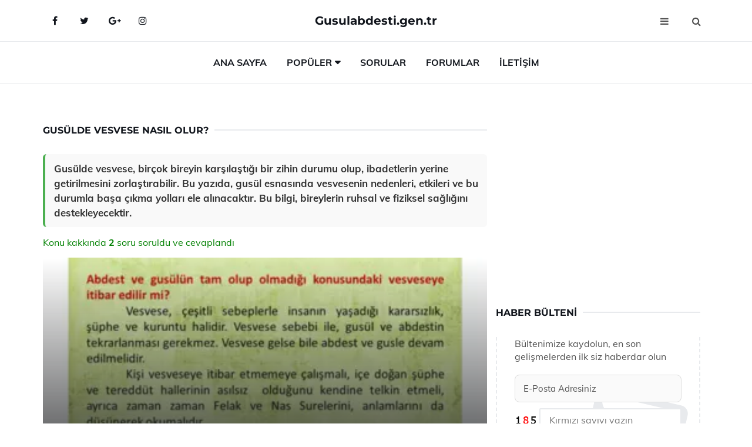

--- FILE ---
content_type: text/html
request_url: https://gusulabdesti.gen.tr/gusulde-vesvese.html
body_size: 10988
content:
<!DOCTYPE html> <html lang="tr" dir="ltr"> <head> <meta charset="utf-8"> <meta name="viewport" content="width=device-width, initial-scale=1"> <title>Gusülde Vesvese Nasıl Olur?</title> <meta name="description" content="Gusülde vesvese, birçok bireyin karşılaştığı bir zihin durumu olup, ibadetlerin yerine getirilmesini zorlaştırabilir. Bu yazıda, gusül esnasında vesvesenin"> <meta name="keywords" content="gusülde vesvese, ibadet, şeytan, vesvese ile mücadele, abdesti tam alma, iç huzuru sağlama, din bilgisi, ruhsal destek, vesvese kaynakları, dua, takva"> <meta name="author" content="gusulabdesti.gen.tr"> <meta name="robots" content="index, follow"> <link rel="canonical" href="https://www.gusulabdesti.gen.tr/gusulde-vesvese.html"> <!-- Favicon --> <link rel="icon" href="/images/favicon.ico" type="image/x-icon"> <link rel="apple-touch-icon" sizes="180x180" href="/images/apple-touch-icon.png"> <meta name="theme-color" content="#ffffff"> <!-- Open Graph --> <meta property="og:type" content="article"> <meta property="og:title" content="Gusülde Vesvese Nasıl Olur?"> <meta property="og:description" content="Gusülde vesvese, birçok bireyin karşılaştığı bir zihin durumu olup, ibadetlerin yerine getirilmesini zorlaştırabilir. Bu yazıda, gusül esnasında vesvesenin"> <meta property="og:url" content="https://www.gusulabdesti.gen.tr/gusulde-vesvese.html"> <meta property="og:image" content="https://www.gusulabdesti.gen.tr/images/gusulde-vesvese.gif"> <!-- Structured Data --> <script type="application/ld+json"> { "@context": "https://schema.org", "@type": "Article", "headline": "Gusülde Vesvese Nasıl Olur?", "description": "Gusülde vesvese, birçok bireyin karşılaştığı bir zihin durumu olup, ibadetlerin yerine getirilmesini zorlaştırabilir. Bu yazıda, gusül esnasında vesvesenin", "image": "https://www.gusulabdesti.gen.tr/images/gusulde-vesvese.gif", "author": {"@type": "Organization","name": "gusulabdesti.gen.tr"}, "publisher": {"@type": "Organization","name": "gusulabdesti.gen.tr"}, "datePublished": "2025-12-27" } </script> <!-- LCP IMAGE PRELOAD --> <link rel="preload" as="image" fetchpriority="high" href="/images/gusulde-vesvese.gif"> <!-- JS PRELOAD --> <link rel="preload" href="/js/main.js?v=08TPP" as="script"> <!-- Bootstrap 5 Custom (SENİN İÇİN ÖZEL) --> <link rel="preload" href="/css/bootstrap.min.css?v=08TPP" as="style"> <link rel="stylesheet" href="/css/bootstrap.min.css?v=08TPP"> <noscript><link rel="stylesheet" href="/css/bootstrap.min.css?v=08TPP"></noscript> <!-- FontAwesome --> <link rel="preload" href="/css/font-awesome.min.css" as="style"> <link rel="stylesheet" href="/css/font-awesome.min.css" media="print" onload="this.media='all'"> <noscript><link rel="stylesheet" href="/css/font-awesome.min.css"></noscript> <!-- Custom Font Files --> <link rel="preload" href="/fonts/fonts.css?v=08TPP" as="style"> <link rel="stylesheet" href="/fonts/fonts.css?v=08TPP" media="print" onload="this.media='all'"> <noscript><link rel="stylesheet" href="/fonts/fonts.css?v=08TPP"></noscript> <!-- CRITICAL STYLE.CSS (Menu + Responsive) --> <link rel="preload" href="/css/style.css?v=08TPP" as="style"> <link rel="stylesheet" href="/css/style.css?v=08TPP"> <noscript><link rel="stylesheet" href="/css/style.css?v=08TPP"></noscript> <!-- FONT PRELOAD --> <link rel="preload" href="/fonts/JTUSjIg1_i6t8kCHKm459Wlhyw.woff2" as="font" type="font/woff2" crossorigin> <link rel="preload" href="/fonts/7Auwp_0qiz-afTLGLQ.woff2" as="font" type="font/woff2" crossorigin> <link rel="preload" href="/fonts/fontawesome-webfont.woff2?v=4.7.0" as="font" type="font/woff2" crossorigin> <!-- INLINE CRITICAL FIXES --> <style> /* FontAwesome inline fix */ @font-face { font-family: 'FontAwesome'; src: url('/fonts/fontawesome-webfont.woff2?v=4.7.0') format('woff2'), url('/fonts/fontawesome-webfont.woff?v=4.7.0') format('woff'); font-display: swap; } /* Header/Dropdown CLS fixes */ header { min-height: 60px; } .section { min-height: 250px; } .nav-aside-menu li a { display:block; min-height:22px; line-height:22px; padding:3px 5px; } .nav-menu .dropdown { position:absolute!important; opacity:0!important; visibility:hidden!important; top:100%; left:0; } .nav-menu li.has-dropdown:hover .dropdown { opacity:1!important; visibility:visible!important; } .aside-widget { min-height:60px; } .fa { width:1em; display:inline-block; } </style> </head> <body> <!-- HEADER --> <header id="header" class="headbosluk"> <!-- NAV --> <div id="nav" style="position:fixed;top: 0; width: 100%; z-index:500; background-color:#FFFFFF;"> <!-- Top Nav --> <div id="nav-top"> <div class="container"> <!-- social --> <ul class="nav-social"> <li><a href="#" aria-label="Facebook-main"><i class="fa fa-facebook"></i></a></li> <li><a href="#" aria-label="Twitter-main"><i class="fa fa-twitter"></i></a></li> <li><a href="#" aria-label="google-main"><i class="fa fa-google-plus"></i></a></li> <li><a href="#" aria-label="Instagram-main"><i class="fa fa-instagram"></i></a></li> </ul> <!-- /social --> <!-- logo --> <div class="nav-logo"> <span class="menubaslik"><a href="/index.html" class="logo title">Gusulabdesti.gen.tr</a></span> </div> <!-- /logo --> <!-- search & aside toggle --> <div class="nav-btns"> <button class="aside-btn" aria-label="menu"><i class="fa fa-bars"></i></button> <button class="search-btn" aria-label="search"><i class="fa fa-search"></i></button> <div id="nav-search"> <form method="get" action="/arama/"> <input class="input" name="q" placeholder="Aranacak Kelime..."> </form> <button class="nav-close search-close" aria-label="close"> <span></span> </button> </div> </div> <!-- /search & aside toggle --> </div> </div> <!-- /Top Nav --> <!-- Main Nav --> <div id="nav-bottom"> <div class="container"> <!-- nav --> <ul class="nav-menu"> <li><a href="/index.html">Ana Sayfa</a></li> <li class="has-dropdown megamenu"> <a href="#">Popüler</a> <div class="dropdown"> <div class="dropdown-body"> <div class="row"> <div class="col-md-3"> <ul class="dropdown-list"> <li><a href="/gusul-abdesti-alirken-idrar-kacirmak.html">Gusül Abdesti Alırken İdrar Kaçırmak</a></li> <li><a href="/gusul-abdesti-duasi.html">Gusül Abdesti Duası Okunuşu ve Anlamı</a></li> <li><a href="/gusul-abdesti-banyodan-once-mi-sonra-mi-alinir.html">Gusül Abdesti Banyodan Önce Mi Sonra Mı Alınır?</a></li> <li><a href="/cunup.html">Cünüp Nedir? ve Cünüpken Neler Yapılamaz?</a></li> <li><a href="/gusul-abdesti-alinirken-okunacak-dua.html">Gusül Abdesti Alınırken Okunacak Dua</a></li> </ul> </div> <div class="col-md-3"> <ul class="dropdown-list"> <li><a href="/gusul-abdesti-nasil-alinir.html">Gusül Abdesti (Boy Abdesti) Nasıl Alınır?</a></li> <li><a href="/adet-bittikten-sonra-gusul-abdesti.html">Adet Bittikten Sonra Gusül Abdesti Nasıl Alınır?</a></li> <li><a href="/gusul-abdesti-ile-namaz-kilinir-mi.html">Gusül Abdesti ile Namaz Kılınır mı?</a></li> <li><a href="/gusul-abdesti-nasil-alinir.html">Gusül Abdesti (Boy Abdesti) Nasıl Alınır?</a></li> <li><a href="/erkeklerde-gusul-abdesti-nasil-alinir.html">Erkeklerde Gusül Abdesti Nasıl Alınır?</a></li> </ul> </div> <div class="col-md-3"> <ul class="dropdown-list"> <li><a href="/gusul-abdesti-duasi.html">Gusül Abdesti Duası Okunuşu ve Anlamı</a></li> <li><a href="/gusul-abdesti-nedir.html">Gusül Abdesti Nedir? Gusül Abdesti Özellikleri</a></li> <li><a href="/adet-bittikten-sonra-gusul-abdesti.html">Adet Bittikten Sonra Gusül Abdesti Nasıl Alınır?</a></li> <li><a href="/gusul-abdesti-nedir.html">Gusül Abdesti Nedir? Gusül Abdesti Özellikleri</a></li> <li><a href="/yaraliyken-gusul-abdesti-nasil-alinir.html">Yaralıyken Gusül Abdesti Nasıl Alınır?</a></li> </ul> </div> <div class="col-md-3"> <ul class="dropdown-list"> <li><a href="/gusul-abdesti-alirken-idrar-kacirmak.html">Gusül Abdesti Alırken İdrar Kaçırmak</a></li> <li><a href="/bayanlarda-gusul-abdesti-nasil-alinir.html">Bayanlarda Gusül Abdesti Nasıl Alınır?</a></li> <li><a href="/gusul-abdesti-alinirken-okunacak-dua.html">Gusül Abdesti Alınırken Okunacak Dua</a></li> <li><a href="/gusul-abdesti-alirken-idrar-kacirmak.html">Gusül Abdesti Alırken İdrar Kaçırmak</a></li> <li><a href="/dis-dolgusu-gusle-manimidir.html">Diş Dolgusu Gusle Mani midir?</a></li> </ul> </div> </div> </div> </div> </li> <li><a href="/soru">Sorular</a></li> <li><a href="/forum">Forumlar</a></li> <li><a href="/iletisim">İletişim</a></li> </ul> <!-- /nav --> </div> </div> <!-- /Main Nav --> <!-- Aside Nav --> <div id="nav-aside"> <ul class="nav-aside-menu"> <li><a href="/index.html">Ana Sayfa</a></li> <li><a href="/forum">Foruma Soru Sor</a></li> <li><a href="/soru">Sıkça Sorulan Sorular</a></li> <li><a href="/cok-okunan">Çok Okunanlar</a> <li><a href="/editorun-sectigi">Editörün Seçtiği</a></li> <li><a href="/populer">Popüler İçerikler</a></li> <li><a href="/ilginizi-cekebilir">İlginizi Çekebilir</a></li> <li><a href="/iletisim">İletişim</a></li> </ul> <button class="nav-close nav-aside-close" aria-label="close"><span></span></button> </div> <!-- /Aside Nav --> </div> <!-- /NAV --> </header> <!-- /HEADER --> <!-- SECTION --> <div class="section"> <!-- container --> <div class="container"> <!-- row --> <div class="row" style="margin-left:3px; margin-right:3px;"> <div class="col-md-8"> <!-- row --> <div class="row"> <main id="main-content"> <!---- Json NewsArticle ----> <script type="application/ld+json"> { "@context": "https://schema.org", "@type": "NewsArticle", "articleSection": "Genel", "mainEntityOfPage": {"@type": "WebPage", "@id": "https://gusulabdesti.gen.tr/gusulde-vesvese.html"}, "headline": "Gusülde Vesvese Nasıl Olur?", "image": { "@type": "ImageObject", "url": "https://gusulabdesti.gen.tr/images/gusulde-vesvese.gif", "width": 545, "height": 363 }, "datePublished": "2025-12-27T19:55:39+03:00", "dateModified": "2025-12-27T19:55:39+03:00", "wordCount": 505, "inLanguage": "tr-TR", "keywords": "gusülde vesvese, ibadet, şeytan, vesvese ile mücadele, abdesti tam alma, iç huzuru sağlama, din bilgisi, ruhsal destek, vesvese kaynakları, dua, takva", "description": "Gusülde vesvese, birçok bireyin karşılaştığı bir zihin durumu olup, ibadetlerin yerine getirilmesini zorlaştırabilir. Bu yazıda, gusül esnasında vesvesenin", "articleBody": "Gusülde vesvese, birçok bireyin karşılaştığı bir zihin durumu olup, ibadetlerin yerine getirilmesini zorlaştırabilir. Bu yazıda, gusül esnasında vesvesenin nedenleri, etkileri ve bu durumla başa çıkma yolları ele alınacaktır. Bu bilgi, bireylerin ruhsal ve fiziksel sağlığını destekleyecektir. Gusülde Vesvese Nasıl Olur?Gusül, İslam dininde abdestin tamamı olarak kabul edilen bir temizlik şeklidir. Bu ibadet, kişinin ruhsal ve fiziksel saflığını sağlamak amacıyla yapılır. Ancak bazı bireyler, gusül esnasında vesvese ile karşılaşabilirler. Vesvese, kişinin zihninde gereksiz ve tekrarlayıcı düşüncelerin oluşmasıdır. Bu makalede, gusülde vesvesenin nedenleri, etkileri ve başa çıkma yöntemleri üzerinde durulacaktır.Gusül Nedir?Gusül, İslam dininde cünüplük, hayız ya da nifas hali gibi durumların sona ermesinden sonra yapılan, tüm vücudu yıkamayı içeren bir ibadettir. Gusül, yalnızca fiziksel bir temizlik değil, aynı zamanda ruhsal bir arınma anlamına da gelir. Gusül almak, Müslümanlar için namaz gibi ibadetlerin yerine getirilmesi için gereklidir.Vesvese Nedir?Vesvese, bireylerin zihninde sürekli olarak belirli düşüncelerin tekrarlanmasına neden olan bir durumdur. Bu düşünceler genellikle gerçek olmayan, abartılı ya da gereksiz kaygılarla ilgilidir. Vesvese, dini konular, temizlik veya günah işleme gibi konularda yoğunlaşabilir. Gusül sırasında vesvese, kişinin ibadeti yerine getirmesini güçleştirebilir.Gusülde Vesvese Nedenleri Gusül esnasında vesvese yaşanmasının bazı nedenleri şunlardır:Dini Bilgi Eksikliği: Kişinin gusül hakkında yeterli bilgiye sahip olmaması, endişe ve kaygıya neden olabilir.Kişisel Deneyimler: Geçmişte yaşanan olumsuz deneyimler, kişinin gusül alırken kaygılanmasına yol açabilir.Psikolojik Faktörler: Anksiyete, depresyon gibi psikolojik durumlar vesveseyi artırabilir.Toplumsal Baskı: Dini kurallara uyum sağlama baskısı, bireylerde vesvese yaratabilir.Gusülde Vesvesenin Etkileri Gusül sırasında vesvese yaşamanın etkileri şu şekilde sıralanabilir:İbadetin Zorlaşması: Vesvese, kişinin ibadetini yerine getirmesini zorlaştırabilir.Ruhsal Rahatsızlıklar: Sürekli düşüncelerin varlığı, bireyin ruh sağlığını olumsuz etkileyebilir.Güvensizlik Hissi: Kişinin kendi dini bilgisine olan güveni azalabilir.Sosyal İzolasyon: Vesvese, bireyin sosyal yaşamını olumsuz etkileyebilir ve insanlardan uzaklaşmasına neden olabilir.Vesvese ile Baş Etme Yöntemleri Gusülde vesvese ile başa çıkmak için aşağıdaki yöntemler uygulanabilir:Eğitim ve Bilgi Edinme: Gusül ve ibadetler hakkında doğru bilgi edinmek, kaygıları azaltabilir.Dua ve Zikir: Dua etmek, ruhsal huzur sağlamak ve vesveseyi azaltmak için etkili bir yöntemdir.Farkındalık Teknikleri: Meditasyon ve mindfulness gibi teknikler, düşünceleri kontrol etmeye yardımcı olabilir.Destek Almak: Aile, arkadaşlar veya bir uzman ile konuşmak, sorunların hafiflemesine yardımcı olabilir.Sonuç Gusülde vesvese, birçok bireyin karşılaştığı bir durumdur. Bu durum, kişinin ibadetini yerine getirmesini zorlaştırabilir ve ruhsal sağlığını olumsuz etkileyebilir. Ancak, doğru bilgi edinme, dua etme ve destek alma gibi yöntemler ile vesvese ile başa çıkmak mümkündür. Bireylerin, ibadetlerini huzur içinde yerine getirebilmeleri için ruhsal ve fiziksel sağlığına dikkat etmeleri önemlidir.", "author": { "@type": "Person", "name": "suraye", "url": "https://gusulabdesti.gen.tr/author/suraye" }, "publisher": { "@type": "Organization", "name": "Gusül Abdesti", "logo": { "@type": "ImageObject", "url": "https://gusulabdesti.gen.tr/images/logo.png", "width": 600, "height": 60 } } } </script> <!---- Json NewsArticle ----> <!-- row --> <div class="row"> <div class="col-md-12"> <div class="section-row"> <div class="section-title"> <h1 class="title">Gusülde Vesvese Nasıl Olur?</h1> </div> <div class="manset-ozet" style="margin-bottom:15px; margin-top:10px;"><b>Gusülde vesvese, birçok bireyin karşılaştığı bir zihin durumu olup, ibadetlerin yerine getirilmesini zorlaştırabilir. Bu yazıda, gusül esnasında vesvesenin nedenleri, etkileri ve bu durumla başa çıkma yolları ele alınacaktır. Bu bilgi, bireylerin ruhsal ve fiziksel sağlığını destekleyecektir.</b></div> <div style="margin-bottom:15px; margin-top:10px; "><a href="#sorular" style="color:green">Konu kakkında <b>2</b> soru soruldu ve cevaplandı</a></div> <div class="post post-thumb" data-no-lazy="true"> <a class="post-img" href="/gusulde-vesvese.html"> <img src="/images/gusulde-vesvese.gif" srcset=" /images/130x85/gusulde-vesvese.webp 130w, /images/225x150/gusulde-vesvese.webp 225w, /images/285x190/gusulde-vesvese.webp 285w, /images/360x240/gusulde-vesvese.webp 360w " sizes=" (max-width: 480px) 130px, (max-width: 768px) 225px, (max-width: 1024px) 285px, 360px " width="800" height="400" fetchpriority="high" decoding="async" data-no-lazy="true" style="width:100%;height:auto;max-height:400px;object-fit:cover;" alt="Gusülde Vesvese Nasıl Olur?" title="Gusülde Vesvese Nasıl Olur?" > </a> </div> <!-- post share --> <div class="section-row"> <div class="post-share"> <a href="https://www.facebook.com/sharer.php?u=https://www.gusulabdesti.gen.tr/gusulde-vesvese.html" class="social-facebook" aria-label="facebook" target="_blank" rel="noreferrer"><i class="fa fa-facebook"></i></a> <a href="https://twitter.com/intent/tweet?text=Gusülde Vesvese Nasıl Olur? - https://www.gusulabdesti.gen.tr/gusulde-vesvese.html" class="social-twitter" aria-label="twitter" target="_blank" rel="noreferrer"><i class="fa fa-twitter"></i></a> <a href="https://pinterest.com/pin/create/button/?url=https://www.gusulabdesti.gen.tr/gusulde-vesvese.html&media=https://www.gusulabdesti.gen.tr/images/gusulde-vesvese.gif&description=Gusülde Vesvese Nasıl Olur?" class="social-pinterest" aria-label="pinterest" rel="noreferrer"><i class="fa fa-pinterest"></i></a> <a href="whatsapp://send?text=Gusülde Vesvese Nasıl Olur? - https://www.gusulabdesti.gen.tr/gusulde-vesvese.html" aria-label="whatsapp" data-action="share/whatsapp/share" class="social-whatsapp" rel="noreferrer"><i class="fa fa-whatsapp"></i></a> 27 Aralık 2025 </div> </div> <!-- /post share --> <!-- post content --> <div class="baslik-row"> <table width="100%" border="0"> <tr> <td><div>Gusül, İslam dininde abdestin tamamı olarak kabul edilen bir temizlik şeklidir. Bu ibadet, kişinin ruhsal ve fiziksel saflığını sağlamak amacıyla yapılır. Ancak bazı bireyler, gusül esnasında vesvese ile karşılaşabilirler. Vesvese, kişinin zihninde gereksiz ve tekrarlayıcı düşüncelerin oluşmasıdır. Bu makalede, gusülde vesvesenin nedenleri, etkileri ve başa çıkma yöntemleri üzerinde durulacaktır.</div><div><br></div><div><b><H2>Gusül Nedir?</H2></b></div><div><br></div><div>Gusül, İslam dininde cünüplük, hayız ya da nifas hali gibi durumların sona ermesinden sonra yapılan, tüm vücudu yıkamayı içeren bir ibadettir. Gusül, yalnızca fiziksel bir temizlik değil, aynı zamanda ruhsal bir arınma anlamına da gelir. Gusül almak, Müslümanlar için namaz gibi ibadetlerin yerine getirilmesi için gereklidir.</div><div><br></div><div class=adsorta><script async src="https://pagead2.googlesyndication.com/pagead/js/adsbygoogle.js?client=ca-pub-3333282045105055" crossorigin="anonymous"></script> <!-- 338 x 280 orta --> <ins class="adsbygoogle" style="display:block" data-ad-client="ca-pub-3333282045105055" data-ad-slot="8734321142" data-ad-format="auto" data-full-width-responsive="true"></ins> <script> (adsbygoogle = window.adsbygoogle || []).push({}); </script></div><div><b><H3>Vesvese Nedir?</H3></b></div><div><br></div><div>Vesvese, bireylerin zihninde sürekli olarak belirli düşüncelerin tekrarlanmasına neden olan bir durumdur. Bu düşünceler genellikle gerçek olmayan, abartılı ya da gereksiz kaygılarla ilgilidir. Vesvese, dini konular, temizlik veya günah işleme gibi konularda yoğunlaşabilir. Gusül sırasında vesvese, kişinin ibadeti yerine getirmesini güçleştirebilir.</div><div><br></div><div><b>Gusülde Vesvese Nedenleri</b> </div><div><br></div><div>Gusül esnasında vesvese yaşanmasının bazı nedenleri şunlardır:<ul><li>Dini Bilgi Eksikliği: Kişinin gusül hakkında yeterli bilgiye sahip olmaması, endişe ve kaygıya neden olabilir.</li><li>Kişisel Deneyimler: Geçmişte yaşanan olumsuz deneyimler, kişinin gusül alırken kaygılanmasına yol açabilir.</li><li>Psikolojik Faktörler: Anksiyete, depresyon gibi psikolojik durumlar vesveseyi artırabilir.</li><li>Toplumsal Baskı: Dini kurallara uyum sağlama baskısı, bireylerde vesvese yaratabilir.</li></ul></div><div><br></div><div><b>Gusülde Vesvesenin Etkileri</b> </div><div><br></div><div>Gusül sırasında vesvese yaşamanın etkileri şu şekilde sıralanabilir:<ul><li>İbadetin Zorlaşması: Vesvese, kişinin ibadetini yerine getirmesini zorlaştırabilir.</li><li>Ruhsal Rahatsızlıklar: Sürekli düşüncelerin varlığı, bireyin ruh sağlığını olumsuz etkileyebilir.</li><li>Güvensizlik Hissi: Kişinin kendi dini bilgisine olan güveni azalabilir.</li><li>Sosyal İzolasyon: Vesvese, bireyin sosyal yaşamını olumsuz etkileyebilir ve insanlardan uzaklaşmasına neden olabilir.</li></ul></div><div><br></div><div><b>Vesvese ile Baş Etme Yöntemleri</b> </div><div><br></div><div>Gusülde vesvese ile başa çıkmak için aşağıdaki yöntemler uygulanabilir:<ul><li>Eğitim ve Bilgi Edinme: Gusül ve ibadetler hakkında doğru bilgi edinmek, kaygıları azaltabilir.</li><li>Dua ve Zikir: Dua etmek, ruhsal huzur sağlamak ve vesveseyi azaltmak için etkili bir yöntemdir.</li><li>Farkındalık Teknikleri: Meditasyon ve mindfulness gibi teknikler, düşünceleri kontrol etmeye yardımcı olabilir.</li><li>Destek Almak: Aile, arkadaşlar veya bir uzman ile konuşmak, sorunların hafiflemesine yardımcı olabilir.</li></ul></div><div><br></div><div><b>Sonuç</b> </div><div><br></div><div>Gusülde vesvese, birçok bireyin karşılaştığı bir durumdur. Bu durum, kişinin ibadetini yerine getirmesini zorlaştırabilir ve ruhsal sağlığını olumsuz etkileyebilir. Ancak, doğru bilgi edinme, dua etme ve destek alma gibi yöntemler ile vesvese ile başa çıkmak mümkündür. Bireylerin, ibadetlerini huzur içinde yerine getirebilmeleri için ruhsal ve fiziksel sağlığına dikkat etmeleri önemlidir.</td> </tr> </table> </div> <p> <!-- /Ek sayfalar ---------> <!-- /Ek sayfalar ---------> <!-- soru sor --> <div class="section-row" id="sorular"> <div class="section-title"> <span class="title menubaslik">Yeni Soru Sor / Yorum Yap</span> </div> <div id="output"> <form id="myform"> <input type="hidden" name="alan" value="yeni-yorum"> <input type="hidden" name="segment" value="6649bd6746c53709d4bef1b1"> <div class="row"> <div class="col-md-12"> <div class="form-group"> <textarea class="input" name="yorum" id="yorum" placeholder="Sorunuz yada yorumunuz" required></textarea> </div> </div> <div class="col-md-4"> <div class="form-group"> <input class="input" type="text" name="isim" id="isim" placeholder="İsim" required> </div> </div> <div class="col-md-1"> <div class="form-group"> <img src="/images/sifre.gif" loading="lazy" style="margin-top:5px;" width="40" height="23" alt="şifre" title="şifre" /> </div> </div> <div class="col-md-4"> <div class="form-group"> <input class="input" type="number" name="pass" id="gonder" placeholder="Kırmızı sayıyı yazın" autocomplete="off" required> </div> </div> <div class="col-md-2" > <button class="primary-button" id="btnSubmit">Gönder</button> </div> </div> </form> </div> </div> <!-- /soru sor --> <!-- post comments --> <div class="section-row" style="margin-top:30px;"> <div class="section-title"> <span class="title menubaslik">Sizden Gelen Sorular / Yorumlar </span> </div> <div class="post-comments"> <!-- comment --> <section itemscope itemtype="https://schema.org/QAPage"> <div itemprop="mainEntity" itemscope="" itemtype="https://schema.org/Question"> <meta itemprop="datePublished" content="2024-05-21T14:35:35+03:00"> <span itemprop="author" itemscope itemtype="https://schema.org/Person"> <meta itemprop="name" content="Soruyu Soran Topluluk Ekibi"> <meta itemprop="url" content="https://www.gusulabdesti.gen.tr/gusulde-vesvese.html"> </span> <div class="media" style="margin-bottom:30px;"> <div class="media-left"> <img class="media-object lazyload" src="/img/soru.svg" data-src="/img/soru.svg" width="50" height="50" alt="Soru işareti ikonu" title="Soru" loading="lazy" decoding="async" style="object-fit:contain;"> </div> <div class="media-body"> <div class="media-heading"> <span class="user" itemprop="name">ömer</span> <span class="time"> 21 Mayıs 2024 Salı </span> </div> <p itemprop="text">gusül abdesti aldıktan sonra hala kişinin üzerinde kurumuş meni kalıntısı kalmışsa gusül olmuş olur mu?</p> <!--------- cevap bolumu ----------------> <button type="button" onclick="mycevap666a4d7cee4f2971160989c2()" class="reply" style="cursor:pointer; margin-bottom:20px;"> Cevap yaz </button> <script> function mycevap666a4d7cee4f2971160989c2() { var x = document.getElementById("diva666a4d7cee4f2971160989c2"); if (x.style.display === "none") { x.style.display = "block"; } else { x.style.display = "none"; } } </script> <div id="diva666a4d7cee4f2971160989c2" class="cevap-container" data-yid="666a4d7cee4f2971160989c2" style="display:none; margin-top:10px;"> <div id="output666a4d7cee4f2971160989c2" class="cevap-output"> <form class="cevap-form" data-yid="666a4d7cee4f2971160989c2"> <input type="hidden" name="alan" value="yorum-cevap"> <input type="hidden" name="anasegment" value="6649bd6746c53709d4bef1b1"> <input type="hidden" name="segment" value="666a4d7cee4f2971160989c2"> <div class="row"> <div class="col-md-12"> <div class="form-group"> <textarea class="input" name="yorum" placeholder="Cevabınız" required></textarea> </div> </div> <div class="col-md-5"> <div class="form-group"> <input class="input" type="text" name="isim" placeholder="İsim" required> </div> </div> <div class="col-md-1"> <div class="form-group"> <img src="/images/sifre.gif" loading="lazy" style="margin-top:5px;" width="40" height="23" alt="şifre"> </div> </div> <div class="col-md-3"> <div class="form-group"> <input class="input" type="number" name="pass" placeholder="Kırmızı sayı?" autocomplete="off" required> </div> </div> <div class="col-md-2"> <button class="primary-button cevap-btn" data-yid="666a4d7cee4f2971160989c2"> Gönder </button> </div> </div> </form> </div> </div> <!--------- cevap bolumu ----------------> <div style="font-size:13px;display:none"><span itemprop="answerCount">1</span>. Cevap</div> <div itemprop="suggestedAnswer" itemscope itemtype="http://schema.org/Answer"> <meta itemprop="datePublished" content="2024-05-21T14:35:35+03:00"> <meta itemprop="url" content="https://www.gusulabdesti.gen.tr/gusulde-vesvese.html"> <span itemprop="author" itemscope itemtype="https://schema.org/Person"> <meta itemprop="name" content="Site Destek Ekibi"> <meta itemprop="url" content="https://www.gusulabdesti.gen.tr/gusulde-vesvese.html"> </span> <meta itemprop="upvoteCount" content="5"> <div class="media media-author"> <div class="media-left"> <img class="media-object lazyload" data-src="/img/cevap.svg" src="/img/cevap.svg" width="50" height="50" style="object-fit:cover;" alt="cevap" title="cevap" loading="lazy" decoding="async"> </div> <div class="media-body"> <div class="media-heading"> <span class="admin" itemprop="name">Admin</span> <span class="time"> 21 Mayıs 2024 Salı </span> </div> <p itemprop="text">ömer bey, gusül abdesti alırken vücudu tamamen yıkamak esastır. Eğer gusül abdesti aldıktan sonra vücutta kurumuş meni kalıntısı kalmışsa, bu durum gusül abdestinin geçerli olmasını engelleyebilir. Bu nedenle, gusül abdestini tam ve eksiksiz almak için vücutta herhangi bir kalıntı bırakmamaya dikkat etmek önemlidir. Bir sonraki gusül abdestinde bu hususa özen göstermeniz iyi olur.</p> </div> </div> <div style="font-size:13px;display:none"><span itemprop="answerCount">2</span>. Cevap</div> <div itemprop="suggestedAnswer" itemscope itemtype="http://schema.org/Answer"> <meta itemprop="datePublished" content="2024-05-21T14:35:35+03:00"> <meta itemprop="url" content="https://www.gusulabdesti.gen.tr/gusulde-vesvese.html"> <span itemprop="author" itemscope itemtype="https://schema.org/Person"> <meta itemprop="name" content="Site Destek Ekibi"> <meta itemprop="url" content="https://www.gusulabdesti.gen.tr/gusulde-vesvese.html"> </span> <meta itemprop="upvoteCount" content="5"> <div class="media media-author"> <div class="media-left"> <img class="media-object lazyload" data-src="/img/cevap.svg" src="/img/cevap.svg" width="50" height="50" style="object-fit:cover;" alt="cevap" title="cevap" loading="lazy" decoding="async"> </div> <div class="media-body"> <div class="media-heading"> <span class="admin" itemprop="name">Ubeydullah</span> <span class="time"> 21 Mayıs 2024 Salı </span> </div> <p itemprop="text">Merhaba Ömer bey, gusül andesti sonrası kişinin üzerinde kurumuş meni görmesi yasa bulması gusül abdestin doğru alınmadığını gösterir ve abddst kabul olmaz. Bunun için tekrardan bir duş alıp vücudun heryerinin ıslatılıp tertemiz olduğundan emin olarak gusül abdestinizi tazelemeniz gerekir. Allah kabul etsin.</p> </div> </div> <div style="font-size:13px;display:none"><span itemprop="answerCount">3</span>. Cevap</div> <div itemprop="suggestedAnswer" itemscope itemtype="http://schema.org/Answer"> <meta itemprop="datePublished" content="2024-05-21T14:35:35+03:00"> <meta itemprop="url" content="https://www.gusulabdesti.gen.tr/gusulde-vesvese.html"> <span itemprop="author" itemscope itemtype="https://schema.org/Person"> <meta itemprop="name" content="Site Destek Ekibi"> <meta itemprop="url" content="https://www.gusulabdesti.gen.tr/gusulde-vesvese.html"> </span> <meta itemprop="upvoteCount" content="5"> <div class="media media-author"> <div class="media-left"> <img class="media-object lazyload" data-src="/img/cevap.svg" src="/img/cevap.svg" width="50" height="50" style="object-fit:cover;" alt="cevap" title="cevap" loading="lazy" decoding="async"> </div> <div class="media-body"> <div class="media-heading"> <span class="admin" itemprop="name">Pakan</span> <span class="time"> 21 Mayıs 2024 Salı </span> </div> <p itemprop="text">Gusül olmaz. Gusülün amacı vücudun pislikten temizlenmesidir. Önce güzelce yıkanıp sonra gusül abdesti alınması gerekir.</p> </div> </div> <!-- /comment --> </div> </div> <!-- /comment --> </div> </section> <section itemscope itemtype="https://schema.org/QAPage"> <div itemprop="mainEntity" itemscope="" itemtype="https://schema.org/Question"> <meta itemprop="datePublished" content="2024-04-27T14:35:35+03:00"> <span itemprop="author" itemscope itemtype="https://schema.org/Person"> <meta itemprop="name" content="Soruyu Soran Topluluk Ekibi"> <meta itemprop="url" content="https://www.gusulabdesti.gen.tr/gusulde-vesvese.html"> </span> <div class="media" style="margin-bottom:30px;"> <div class="media-left"> <img class="media-object lazyload" src="/img/soru.svg" data-src="/img/soru.svg" width="50" height="50" alt="Soru işareti ikonu" title="Soru" loading="lazy" decoding="async" style="object-fit:contain;"> </div> <div class="media-body"> <div class="media-heading"> <span class="user" itemprop="name">Ayse</span> <span class="time"> 27 Nisan 2024 Cumartesi </span> </div> <p itemprop="text">En ufak biseyden gusulabdesti alasim geliyor.hastalik derecesine geldi.hersryden huylaniyorum.hersabah ruyamda bisey gordummu acaba diye dusunuyorum.kendimi temiz hissrtmiyorum</p> <!--------- cevap bolumu ----------------> <button type="button" onclick="mycevap666a4d99ee4f29711609a14b()" class="reply" style="cursor:pointer; margin-bottom:20px;"> Cevap yaz </button> <script> function mycevap666a4d99ee4f29711609a14b() { var x = document.getElementById("diva666a4d99ee4f29711609a14b"); if (x.style.display === "none") { x.style.display = "block"; } else { x.style.display = "none"; } } </script> <div id="diva666a4d99ee4f29711609a14b" class="cevap-container" data-yid="666a4d99ee4f29711609a14b" style="display:none; margin-top:10px;"> <div id="output666a4d99ee4f29711609a14b" class="cevap-output"> <form class="cevap-form" data-yid="666a4d99ee4f29711609a14b"> <input type="hidden" name="alan" value="yorum-cevap"> <input type="hidden" name="anasegment" value="6649bd6746c53709d4bef1b1"> <input type="hidden" name="segment" value="666a4d99ee4f29711609a14b"> <div class="row"> <div class="col-md-12"> <div class="form-group"> <textarea class="input" name="yorum" placeholder="Cevabınız" required></textarea> </div> </div> <div class="col-md-5"> <div class="form-group"> <input class="input" type="text" name="isim" placeholder="İsim" required> </div> </div> <div class="col-md-1"> <div class="form-group"> <img src="/images/sifre.gif" loading="lazy" style="margin-top:5px;" width="40" height="23" alt="şifre"> </div> </div> <div class="col-md-3"> <div class="form-group"> <input class="input" type="number" name="pass" placeholder="Kırmızı sayı?" autocomplete="off" required> </div> </div> <div class="col-md-2"> <button class="primary-button cevap-btn" data-yid="666a4d99ee4f29711609a14b"> Gönder </button> </div> </div> </form> </div> </div> <!--------- cevap bolumu ----------------> <div style="font-size:13px;display:none"><span itemprop="answerCount">1</span>. Cevap</div> <div itemprop="suggestedAnswer" itemscope itemtype="http://schema.org/Answer"> <meta itemprop="datePublished" content="2024-04-27T14:35:35+03:00"> <meta itemprop="url" content="https://www.gusulabdesti.gen.tr/gusulde-vesvese.html"> <span itemprop="author" itemscope itemtype="https://schema.org/Person"> <meta itemprop="name" content="Site Destek Ekibi"> <meta itemprop="url" content="https://www.gusulabdesti.gen.tr/gusulde-vesvese.html"> </span> <meta itemprop="upvoteCount" content="5"> <div class="media media-author"> <div class="media-left"> <img class="media-object lazyload" data-src="/img/cevap.svg" src="/img/cevap.svg" width="50" height="50" style="object-fit:cover;" alt="cevap" title="cevap" loading="lazy" decoding="async"> </div> <div class="media-body"> <div class="media-heading"> <span class="admin" itemprop="name">Admin</span> <span class="time"> 27 Nisan 2024 Cumartesi </span> </div> <p itemprop="text">Ayse, bu durumun seni ne kadar zorladığını anlıyorum. Gusül abdesti almayı gerektiren durumlar dinimizde net bir şekilde belirlenmiştir ve her ufak şeyde bu ihtiyacı hissetmek yaşam kaliteni olumsuz etkileyebilir. Belki de bu konuda bir uzmana danışmak faydalı olabilir. Dinî konularda da bir hocaya danışarak içini ferahlatabilirsin. Kendini sürekli olarak temiz hissetmemek gerçekten zor bir durum, ama unutma ki dinimiz kolaylık dinidir ve her zorluğun bir çözümü vardır. Umarım en kısa sürede rahatlamanın bir yolunu bulabilirsin.</p> </div> </div> <div style="font-size:13px;display:none"><span itemprop="answerCount">2</span>. Cevap</div> <div itemprop="suggestedAnswer" itemscope itemtype="http://schema.org/Answer"> <meta itemprop="datePublished" content="2024-04-27T14:35:35+03:00"> <meta itemprop="url" content="https://www.gusulabdesti.gen.tr/gusulde-vesvese.html"> <span itemprop="author" itemscope itemtype="https://schema.org/Person"> <meta itemprop="name" content="Site Destek Ekibi"> <meta itemprop="url" content="https://www.gusulabdesti.gen.tr/gusulde-vesvese.html"> </span> <meta itemprop="upvoteCount" content="5"> <div class="media media-author"> <div class="media-left"> <img class="media-object lazyload" data-src="/img/cevap.svg" src="/img/cevap.svg" width="50" height="50" style="object-fit:cover;" alt="cevap" title="cevap" loading="lazy" decoding="async"> </div> <div class="media-body"> <div class="media-heading"> <span class="admin" itemprop="name">Cinan</span> <span class="time"> 27 Nisan 2024 Cumartesi </span> </div> <p itemprop="text">Merhaba Ayşe hanım, huylanıp buluttan nem kapar bir şekilde gusül abdesti almanızın sakıncası yoktur ama sizin işlerinizi aksatmaya neden oluysa gördüğünüz rüya yada her ne ise iyi muhakeme esip değerlendirmeniz gerçekten gusül gerektirip gerektirmediğine karar vermeniz en doğrusu olacaktır. Allah kabul etsin.</p> </div> </div> <!-- /comment --> </div> </div> <!-- /comment --> </div> </section> </div> </div> <!-- /post comments --> </div> </div> </div> </main> <!-- ad --> <div class="col-md-12 section-row text-center"> <script async src="https://pagead2.googlesyndication.com/pagead/js/adsbygoogle.js?client=ca-pub-3333282045105055" crossorigin="anonymous"></script> <!-- 338 x 280 orta --> <ins class="adsbygoogle" style="display:block" data-ad-client="ca-pub-3333282045105055" data-ad-slot="8734321142" data-ad-format="auto" data-full-width-responsive="true"></ins> <script> (adsbygoogle = window.adsbygoogle || []).push({}); </script> </div> <!-- /ad --> <div class="col-md-12"> <div class="section-title"> <span class="title menubaslik">Çok Okunanlar</span> </div> </div> <!-- post --> <div class="col-md-6"> <div class="post"> <a class="post-img" href="/gusul-abdesti-neden-alinir.html"> <picture> <!-- Mobil için daha küçük boyut --> <source srcset="/images/285x190/gusul-abdesti-neden-alinir.webp" media="(max-width: 480px)" type="image/webp"> <!-- Varsayılan masaüstü (senin şu anki kodun ile aynı) --> <source srcset="/images/360x240/gusul-abdesti-neden-alinir.webp" type="image/webp"> <!-- Lazyload img fallback (senin mevcut kodun ile birebir aynı) --> <img data-src="/images/360x240/gusul-abdesti-neden-alinir.webp" src="/images/360x240/gusul-abdesti-neden-alinir.webp" width="360" height="240" style="object-fit:cover;object-position:center;" alt="Gusül Abdesti Neden Alınır?" title="Gusül Abdesti Neden Alınır?" class="lazyload" > </picture> </a> </a> <div class="post-body"> <div class="post-category"> <a href="/cok-okunan" title="Çok Okunan">Çok Okunan</a> </div> <span class="post-title linkbaslik"><a href="/gusul-abdesti-neden-alinir.html">Gusül Abdesti Neden Alınır?</a></span> <ul class="post-meta"> <li> 21 Eylül 2024 Cumartesi </li> </ul> </div> </div> </div> <!-- /post --> <!-- post --> <div class="col-md-6"> <div class="post"> <a class="post-img" href="/gusulde-vesvese.html"> <picture> <!-- Mobil için daha küçük boyut --> <source srcset="/images/285x190/gusulde-vesvese.webp" media="(max-width: 480px)" type="image/webp"> <!-- Varsayılan masaüstü (senin şu anki kodun ile aynı) --> <source srcset="/images/360x240/gusulde-vesvese.webp" type="image/webp"> <!-- Lazyload img fallback (senin mevcut kodun ile birebir aynı) --> <img data-src="/images/360x240/gusulde-vesvese.webp" src="/images/360x240/gusulde-vesvese.webp" width="360" height="240" style="object-fit:cover;object-position:center;" alt="Gusülde Vesvese Nasıl Olur?" title="Gusülde Vesvese Nasıl Olur?" class="lazyload" > </picture> </a> <div class="post-body"> <div class="post-category"> <a href="/cok-okunan" title="Çok Okunan">Çok Okunan</a> </div> <span class="post-title linkbaslik"><a href="/gusulde-vesvese.html">Gusülde Vesvese Nasıl Olur?</a></span> <ul class="post-meta"> <li> 23 Eylül 2024 Pazartesi </li> </ul> </div> </div> </div> <!-- /post --> <div class="clearfix visible-md visible-lg"></div> <!-- post --> <div class="col-md-6"> <div class="post"> <a class="post-img" href="/gusul-abdesti-alinmazsa-ne-olur.html"> <picture> <!-- Mobil için daha küçük boyut --> <source srcset="/images/285x190/gusul-abdesti-alinmazsa-ne-olur.webp" media="(max-width: 480px)" type="image/webp"> <!-- Varsayılan masaüstü (senin şu anki kodun ile aynı) --> <source srcset="/images/360x240/gusul-abdesti-alinmazsa-ne-olur.webp" type="image/webp"> <!-- Lazyload img fallback (senin mevcut kodun ile birebir aynı) --> <img data-src="/images/360x240/gusul-abdesti-alinmazsa-ne-olur.webp" src="/images/360x240/gusul-abdesti-alinmazsa-ne-olur.webp" width="360" height="240" style="object-fit:cover;object-position:center;" alt="Gusül Abdesti Alınmazsa Ne Olur?" title="Gusül Abdesti Alınmazsa Ne Olur?" class="lazyload" > </picture> </a> <div class="post-body"> <div class="post-category"> <a href="/cok-okunan" title="Çok Okunan">Çok Okunan</a> </div> <span class="post-title linkbaslik"><a href="/gusul-abdesti-alinmazsa-ne-olur.html">Gusül Abdesti Alınmazsa Ne Olur?</a></span> <ul class="post-meta"> <li> 21 Eylül 2024 Cumartesi </li> </ul> </div> </div> </div> <!-- /post --> <!-- post --> <div class="col-md-6"> <div class="post"> <a class="post-img" href="/gusul-abdesti-sunnetleri.html"> <picture> <!-- Mobil için daha küçük boyut --> <source srcset="/images/285x190/gusul-abdesti-sunnetleri.webp" media="(max-width: 480px)" type="image/webp"> <!-- Varsayılan masaüstü (senin şu anki kodun ile aynı) --> <source srcset="/images/360x240/gusul-abdesti-sunnetleri.webp" type="image/webp"> <!-- Lazyload img fallback (senin mevcut kodun ile birebir aynı) --> <img data-src="/images/360x240/gusul-abdesti-sunnetleri.webp" src="/images/360x240/gusul-abdesti-sunnetleri.webp" width="360" height="240" style="object-fit:cover;object-position:center;" alt="Gusül Abdesti Sünnetleri Nelerdir?" title="Gusül Abdesti Sünnetleri Nelerdir?" class="lazyload" > </picture> </a> <div class="post-body"> <div class="post-category"> <a href="/cok-okunan" title="Çok Okunan">Çok Okunan</a> </div> <span class="post-title linkbaslik"><a href="/gusul-abdesti-sunnetleri.html">Gusül Abdesti Sünnetleri Nelerdir?</a></span> <ul class="post-meta"> <li> 22 Eylül 2024 Pazar </li> </ul> </div> </div> </div> <!-- /post --> </div> <!-- /row --> <!-- ad --> <div class="col-md-12 section-row text-center"> <script async src="https://pagead2.googlesyndication.com/pagead/js/adsbygoogle.js?client=ca-pub-3333282045105055" crossorigin="anonymous"></script> <!-- 338 x 280 orta --> <ins class="adsbygoogle" style="display:block" data-ad-client="ca-pub-3333282045105055" data-ad-slot="8734321142" data-ad-format="auto" data-full-width-responsive="true"></ins> <script> (adsbygoogle = window.adsbygoogle || []).push({}); </script> </div> <!-- /ad --> <!-- row --> <div class="row"> <div class="col-md-12"> <div class="section-title"> <span class="title menubaslik">Popüler İçerikler</span> </div> </div> <!-- post --> <div class="col-md-4"> <div class="post post-sm"> <a class="post-img" href="/gusul-abdestinin-farzlari.html"><img data-src="/images/225x150/gusul-abdestinin-farzlari.webp" src="/images/225x150/gusul-abdestinin-farzlari.webp" width="225" height="150" style="object-fit:cover;object-position:center;" aria-label="Gusül Abdesti Farzları Gusül Abdestinin Farzları Nelerdir?" alt="Gusül Abdesti Farzları Gusül Abdestinin Farzları Nelerdir?" title="Gusül Abdesti Farzları Gusül Abdestinin Farzları Nelerdir?" class="lazyload"></a> <div class="post-body"> <div class="post-category"> <a href="/populer">Popüler İçerik</a> </div> <span class="post-title linkbaslik title-sm"><a href="/gusul-abdestinin-farzlari.html">Gusül Abdesti Farzları Gusül Abdestinin Farzları Nelerdir?</a></span> <ul class="post-meta"> <li> 22 Eylül 2024 Pazar </li> </ul> </div> </div> </div> <!-- /post --> <!-- post --> <div class="col-md-4"> <div class="post post-sm"> <a class="post-img" href="/gusul-abdesti-nasil-niyet-edilir.html"><img data-src="/images/225x150/gusul-abdesti-nasil-niyet-edilir.webp" src="/images/225x150/gusul-abdesti-nasil-niyet-edilir.webp" width="225" height="150" style="object-fit:cover;object-position:center;" aria-label="Gusül Abdesti Nasıl Niyet Edilir" alt="Gusül Abdesti Nasıl Niyet Edilir" title="Gusül Abdesti Nasıl Niyet Edilir" class="lazyload"></a> <div class="post-body"> <div class="post-category"> <a href="/populer">Popüler İçerik</a> </div> <span class="post-title linkbaslik title-sm"><a href="/gusul-abdesti-nasil-niyet-edilir.html">Gusül Abdesti Nasıl Niyet Edilir</a></span> <ul class="post-meta"> <li> 23 Eylül 2024 Pazartesi </li> </ul> </div> </div> </div> <!-- /post --> <!-- post --> <div class="col-md-4"> <div class="post post-sm"> <a class="post-img" href="/safii-mezhebine-gore-gusul-abdesti.html"><img data-src="/images/225x150/safii-mezhebine-gore-gusul-abdesti.webp" src="/images/225x150/safii-mezhebine-gore-gusul-abdesti.webp" width="225" height="150" style="object-fit:cover;object-position:center;" aria-label="Şafii Mezhebine Göre Gusül Abdesti Nasıl Alınır?" alt="Şafii Mezhebine Göre Gusül Abdesti Nasıl Alınır?" title="Şafii Mezhebine Göre Gusül Abdesti Nasıl Alınır?" class="lazyload"></a> <div class="post-body"> <div class="post-category"> <a href="/editorun-sectigi">Editörün Seçtiği</a> </div> <span class="post-title linkbaslik title-sm"><a href="/safii-mezhebine-gore-gusul-abdesti.html">Şafii Mezhebine Göre Gusül Abdesti Nasıl Alınır?</a></span> <ul class="post-meta"> <li> 24 Eylül 2024 Salı </li> </ul> </div> </div> </div> <!-- /post --> </div> <!-- /row --> <!-- row --> <div class="row"> <div class="col-md-12"> <div class="section-title"> <span class="title menubaslik">Editörün Seçtiği</span> </div> </div> <!-- post --> <div class="col-md-4"> <div class="post post-sm"> <a class="post-img" href="/gusul-abdesti-nasil-alinir-erkek.html"><img data-src="/images/225x150/gusul-abdesti-nasil-alinir-erkek.webp" src="/images/225x150/gusul-abdesti-nasil-alinir-erkek.webp" width="225" height="150" style="object-fit:cover;object-position:center;" aria-label="Gusül Abdesti Nasıl Alınır Erkek" alt="Gusül Abdesti Nasıl Alınır Erkek" title="Gusül Abdesti Nasıl Alınır Erkek" class="lazyload"></a> <div class="post-body"> <div class="post-category"> <a href="/editorun-sectigi">Editörün Seçtiği</a> </div> <span class="post-title linkbaslik title-sm"><a href="/gusul-abdesti-nasil-alinir-erkek.html">Gusül Abdesti Nasıl Alınır Erkek</a></span> <ul class="post-meta"> <li> 26 Eylül 2024 Perşembe </li> </ul> </div> </div> </div> <!-- /post --> <!-- post --> <div class="col-md-4"> <div class="post post-sm"> <a class="post-img" href="/gusul-abdesti-alirken-idrar-kacirmak.html"><img data-src="/images/225x150/Gusul-Abdesti-Alirken-Idrar-Kacirmak-45724.webp" src="/images/225x150/Gusul-Abdesti-Alirken-Idrar-Kacirmak-45724.webp" width="225" height="150" style="object-fit:cover;object-position:center;" aria-label="Gusül Abdesti Alırken İdrar Kaçırmak" alt="Gusül Abdesti Alırken İdrar Kaçırmak" title="Gusül Abdesti Alırken İdrar Kaçırmak" class="lazyload"></a> <div class="post-body"> <div class="post-category"> <a href="/editorun-sectigi">Editörün Seçtiği</a> </div> <span class="post-title linkbaslik title-sm"><a href="/gusul-abdesti-alirken-idrar-kacirmak.html">Gusül Abdesti Alırken İdrar Kaçırmak</a></span> <ul class="post-meta"> <li> 22 Eylül 2024 Pazar </li> </ul> </div> </div> </div> <!-- /post --> <!-- post --> <div class="col-md-4"> <div class="post post-sm"> <a class="post-img" href="/gusul-abdestini-bozan-seyler.html"><img data-src="/images/225x150/gusul-abdestini-bozan-seyler.webp" src="/images/225x150/gusul-abdestini-bozan-seyler.webp" width="225" height="150" style="object-fit:cover;object-position:center;" aria-label="Gusül Abdestini Bozan Şeyler" alt="Gusül Abdestini Bozan Şeyler" title="Gusül Abdestini Bozan Şeyler" class="lazyload"></a> <div class="post-body"> <div class="post-category"> <a href="/editorun-sectigi">Editörün Seçtiği</a> </div> <span class="post-title linkbaslik title-sm"><a href="/gusul-abdestini-bozan-seyler.html">Gusül Abdestini Bozan Şeyler</a></span> <ul class="post-meta"> <li> 22 Eylül 2024 Pazar </li> </ul> </div> </div> </div> <!-- /post --> </div> <!-- /row --> <!-- row --> <div class="row"> <div class="col-md-12"> <div class="section-title"> <span class="title menubaslik">İlginizi Çekebilir</span> </div> </div> <!-- post --> <div class="col-md-4"> <div class="post post-sm"> <a class="post-img" href="/yaraliyken-gusul-abdesti-nasil-alinir.html"> <picture> <!-- Mobil cihazlar için (130x85) --> <source srcset="/images/130x85/yaraliyken-gusul-abdesti-nasil-alinir.webp" media="(max-width: 480px)" type="image/webp"> <!-- Tablet / Orta ekran (225x150) --> <source srcset="/images/225x150/yaraliyken-gusul-abdesti-nasil-alinir.webp" media="(max-width: 768px)" type="image/webp"> <!-- Masaüstü varsayılan (225x150) --> <source srcset="/images/225x150/yaraliyken-gusul-abdesti-nasil-alinir.webp" type="image/webp"> <!-- Lazyload fallback (senin orijinal kodunun aynısı) --> <img data-src="/images/225x150/yaraliyken-gusul-abdesti-nasil-alinir.webp" src="/images/225x150/yaraliyken-gusul-abdesti-nasil-alinir.webp" width="225" height="150" style="object-fit:cover;object-position:center;" alt="Yaralıyken Gusül Abdesti Nasıl Alınır?" title="Yaralıyken Gusül Abdesti Nasıl Alınır?" class="lazyload"> </picture> </a> <div class="post-body"> <div class="post-category"> <a href="/ilginizi-cekebilir">İlginizi Çekebilir</a> </div> <span class="post-title linkbaslik title-sm"><a href="/yaraliyken-gusul-abdesti-nasil-alinir.html">Yaralıyken Gusül Abdesti Nasıl Alınır?</a></span> <ul class="post-meta"> <li> 23 Eylül 2024 Pazartesi </li> </ul> </div> </div> </div> <!-- /post --> <!-- post --> <div class="col-md-4"> <div class="post post-sm"> <a class="post-img" href="/adet-bittikten-sonra-gusul-abdesti.html"> <picture> <!-- Mobil cihazlar için (130x85) --> <source srcset="/images/130x85/adet-bittikten-sonra-gusul-abdesti.webp" media="(max-width: 480px)" type="image/webp"> <!-- Tablet / Orta ekran (225x150) --> <source srcset="/images/225x150/adet-bittikten-sonra-gusul-abdesti.webp" media="(max-width: 768px)" type="image/webp"> <!-- Masaüstü varsayılan (225x150) --> <source srcset="/images/225x150/adet-bittikten-sonra-gusul-abdesti.webp" type="image/webp"> <!-- Lazyload fallback (senin orijinal kodunun aynısı) --> <img data-src="/images/225x150/adet-bittikten-sonra-gusul-abdesti.webp" src="/images/225x150/adet-bittikten-sonra-gusul-abdesti.webp" width="225" height="150" style="object-fit:cover;object-position:center;" alt="Adet Bittikten Sonra Gusül Abdesti Nasıl Alınır?" title="Adet Bittikten Sonra Gusül Abdesti Nasıl Alınır?" class="lazyload"> </picture> </a> <div class="post-body"> <div class="post-category"> <a href="/ilginizi-cekebilir">İlginizi Çekebilir</a> </div> <span class="post-title linkbaslik title-sm"><a href="/adet-bittikten-sonra-gusul-abdesti.html">Adet Bittikten Sonra Gusül Abdesti Nasıl Alınır?</a></span> <ul class="post-meta"> <li> 04 Ekim 2024 Cuma </li> </ul> </div> </div> </div> <!-- /post --> <!-- post --> <div class="col-md-4"> <div class="post post-sm"> <a class="post-img" href="/dis-dolgusu-gusle-manimidir.html"> <picture> <!-- Mobil cihazlar için (130x85) --> <source srcset="/images/130x85/dis-dolgusu-gusle-mani-midir.webp" media="(max-width: 480px)" type="image/webp"> <!-- Tablet / Orta ekran (225x150) --> <source srcset="/images/225x150/dis-dolgusu-gusle-mani-midir.webp" media="(max-width: 768px)" type="image/webp"> <!-- Masaüstü varsayılan (225x150) --> <source srcset="/images/225x150/dis-dolgusu-gusle-mani-midir.webp" type="image/webp"> <!-- Lazyload fallback (senin orijinal kodunun aynısı) --> <img data-src="/images/225x150/dis-dolgusu-gusle-mani-midir.webp" src="/images/225x150/dis-dolgusu-gusle-mani-midir.webp" width="225" height="150" style="object-fit:cover;object-position:center;" alt="Diş Dolgusu Gusle Mani midir?" title="Diş Dolgusu Gusle Mani midir?" class="lazyload"> </picture> </a> <div class="post-body"> <div class="post-category"> <a href="/ilginizi-cekebilir">İlginizi Çekebilir</a> </div> <span class="post-title linkbaslik title-sm"><a href="/dis-dolgusu-gusle-manimidir.html">Diş Dolgusu Gusle Mani midir?</a></span> <ul class="post-meta"> <li> 30 Eylül 2024 Pazartesi </li> </ul> </div> </div> </div> <!-- /post --> </div> <!-- /row --> </div> <div class="col-md-4"> <!-- ad widget--> <div class="aside-widget text-center"> <script async src="https://pagead2.googlesyndication.com/pagead/js/adsbygoogle.js?client=ca-pub-3333282045105055" crossorigin="anonymous"></script> <!-- 338 x 280 orta --> <ins class="adsbygoogle" style="display:block" data-ad-client="ca-pub-3333282045105055" data-ad-slot="8734321142" data-ad-format="auto" data-full-width-responsive="true"></ins> <script> (adsbygoogle = window.adsbygoogle || []).push({}); </script> </div> <!-- /ad widget --> <!-- newsletter widget --> <div class="aside-widget"> <div class="section-title"> <span class="title menubaslik">Haber Bülteni</span> </div> <div class="newsletter-widget"> <div id="output-ao" style="z-index:9999;"> <form id="bulten-ao"> <input type="hidden" name="alan" value="bulten"> <input type="hidden" name="site" value="gusulabdesti.gen.tr"> <p>Bültenimize kaydolun, en son gelişmelerden ilk siz haberdar olun</p> <input class="newsletter-input" name="email" placeholder="E-Posta Adresiniz" required> <div class="divTable"> <div class="divTableBody"> <div class="divTableRow"> <div class="divTableCell"><img src="/images/sifre.gif" loading="lazy" style="margin-bottom:5px;" width="40" height="23" alt="şifre" title="şifre" /></div> <div class="divTableCell"><input class="input" type="number" name="pass" id="gonder" placeholder="Kırmızı sayıyı yazın" autocomplete="off" required></div> </div> </div> </div> <button class="primary-button" id="btnSubmit-ao">Kaydol</button> </form> </div> </div> </div> <!-- /newsletter widget --> <!-- post widget --> <div class="aside-widget"> <div class="section-title"> <span class="title menubaslik">Popüler İçerik</span> </div> <!-- post --> <div class="post post-widget"> <a class="post-img" href="/gusul-abdesti-alinirken-okunacak-dua.html"><img data-src="/images/130x85/gusul-abdesti-alinirken-okunacak-dua.webp" src="/images/130x85/gusul-abdesti-alinirken-okunacak-dua.webp" width="130" height="85" style="object-fit:cover;object-position:center;" aria-label="Gusül Abdesti Alınırken Okunacak Dua" alt="Gusül Abdesti Alınırken Okunacak Dua" title="Gusül Abdesti Alınırken Okunacak Dua" class="lazyload"></a> <div class="post-body"> <ul class="post-meta"> <li> 02 Ekim 2024 Çarşamba </li> </ul> <span class="post-title linkbaslik"><a href="/gusul-abdesti-alinirken-okunacak-dua.html">Gusül Abdesti Alınırken Okunacak Dua</a></span> </div> </div> <!-- /post --> <!-- post --> <div class="post post-widget"> <a class="post-img" href="/gusul-abdesti-nasil-bozulur.html"><img data-src="/images/130x85/gusul-abdesti-nasil-bozulur.webp" src="/images/130x85/gusul-abdesti-nasil-bozulur.webp" width="130" height="85" style="object-fit:cover;object-position:center;" aria-label="Gusül Abdesti Nasıl Bozulur" alt="Gusül Abdesti Nasıl Bozulur" title="Gusül Abdesti Nasıl Bozulur" class="lazyload"></a> <div class="post-body"> <ul class="post-meta"> <li> 27 Eylül 2024 Cuma </li> </ul> <span class="post-title linkbaslik"><a href="/gusul-abdesti-nasil-bozulur.html">Gusül Abdesti Nasıl Bozulur</a></span> </div> </div> <!-- /post --> <!-- post --> <div class="post post-widget"> <a class="post-img" href="/mezi-gusul-gerektirir-mi.html"><img data-src="/images/130x85/mezi-gusul-gerektirirmi.webp" src="/images/130x85/mezi-gusul-gerektirirmi.webp" width="130" height="85" style="object-fit:cover;object-position:center;" aria-label="Mezi Gusül Gerektirir mi?" alt="Mezi Gusül Gerektirir mi?" title="Mezi Gusül Gerektirir mi?" class="lazyload"></a> <div class="post-body"> <ul class="post-meta"> <li> 04 Ekim 2024 Cuma </li> </ul> <span class="post-title linkbaslik"><a href="/mezi-gusul-gerektirir-mi.html">Mezi Gusül Gerektirir mi?</a></span> </div> </div> <!-- /post --> <!-- post --> <div class="post post-widget"> <a class="post-img" href="/gusul-abdesti-banyodan-once-mi-sonra-mi-alinir.html"><img data-src="/images/130x85/gusul-abdesti-banyodan-once-mi-sonra-mi-alinir.webp" src="/images/130x85/gusul-abdesti-banyodan-once-mi-sonra-mi-alinir.webp" width="130" height="85" style="object-fit:cover;object-position:center;" aria-label="Gusül Abdesti Banyodan Önce Mi Sonra Mı Alınır?" alt="Gusül Abdesti Banyodan Önce Mi Sonra Mı Alınır?" title="Gusül Abdesti Banyodan Önce Mi Sonra Mı Alınır?" class="lazyload"></a> <div class="post-body"> <ul class="post-meta"> <li> 28 Eylül 2024 Cumartesi </li> </ul> <span class="post-title linkbaslik"><a href="/gusul-abdesti-banyodan-once-mi-sonra-mi-alinir.html">Gusül Abdesti Banyodan Önce Mi Sonra Mı Alınır?</a></span> </div> </div> <!-- /post --> <!-- post --> <div class="post post-widget"> <a class="post-img" href="/gusul-abdesti-duasi.html"><img data-src="/images/130x85/gusul-abdesti-duasi.webp" src="/images/130x85/gusul-abdesti-duasi.webp" width="130" height="85" style="object-fit:cover;object-position:center;" aria-label="Gusül Abdesti Duası Okunuşu ve Anlamı" alt="Gusül Abdesti Duası Okunuşu ve Anlamı" title="Gusül Abdesti Duası Okunuşu ve Anlamı" class="lazyload"></a> <div class="post-body"> <ul class="post-meta"> <li> 02 Ekim 2024 Çarşamba </li> </ul> <span class="post-title linkbaslik"><a href="/gusul-abdesti-duasi.html">Gusül Abdesti Duası Okunuşu ve Anlamı</a></span> </div> </div> <!-- /post --> </div> <!-- /post widget --> <!-- ad widget--> <div class="aside-widget text-center"> <script async src="https://pagead2.googlesyndication.com/pagead/js/adsbygoogle.js?client=ca-pub-3333282045105055" crossorigin="anonymous"></script> <!-- 338 x 280 orta --> <ins class="adsbygoogle" style="display:block" data-ad-client="ca-pub-3333282045105055" data-ad-slot="8734321142" data-ad-format="auto" data-full-width-responsive="true"></ins> <script> (adsbygoogle = window.adsbygoogle || []).push({}); </script> </div> <!-- /ad widget --> </div> </div> <!-- /row --> </div> <!-- /container --> </div> <!-- /SECTION --> <!-- SECTION --> <div class="section"> <!-- container --> <div class="container"> <!-- row --> <div class="row"> <!-- ad --> <div class="col-md-12 section-row text-center"> <script async src="https://pagead2.googlesyndication.com/pagead/js/adsbygoogle.js?client=ca-pub-3333282045105055" crossorigin="anonymous"></script> <!-- 338 x 280 orta --> <ins class="adsbygoogle" style="display:block" data-ad-client="ca-pub-3333282045105055" data-ad-slot="8734321142" data-ad-format="auto" data-full-width-responsive="true"></ins> <script> (adsbygoogle = window.adsbygoogle || []).push({}); </script> </div> <!-- /ad --> </div> <!-- /row --> </div> <!-- /container --> </div> <!-- /SECTION --> <!-- FOOTER --> <footer id="footer"> <!-- container --> <div class="container"> <!-- row --> <div class="row"> <div class="col-md-3"> <div class="footer-widget"> <p>Sitede yer alan haber ve içeriklerin tüm hakları saklıdır ve buradaki bilgiler sadece bilgilendirme amaçlı olup, kullanımına, uygulanmasına, satın alınmasına, delil gösterilmesine veya tavsiye edilmesine aracılık etmez. Sitemizdeki bilgiler, hiç bir zaman kesin bilgi kaynağı olmayıp, kullanıcılar tarafından eklenmiştir veya yorumlanmıştır. Buradaki bilgiler sitemizin asıl görüşlerini içermeyebileceği gibi hiçbir taahhüt ve tavsiye yerine de geçmez.</p> <ul class="contact-social"> <li><a href="#" class="social-facebook" aria-label="facebook-page"><i class="fa fa-facebook"></i></a></li> <li><a href="#" class="social-twitter" aria-label="twitter-page"><i class="fa fa-twitter"></i></a></li> <li><a href="#" class="social-google-plus" aria-label="google-page"><i class="fa fa-google-plus"></i></a></li> <li><a href="#" class="social-instagram" aria-label="instagram-page"><i class="fa fa-instagram"></i></a></li> </ul> </div> </div> <div class="col-md-3"> <div class="footer-widget"> <span class="footer-title">Yardım</span> <div class="category-widget"> <ul> <li><a href="/hakkimizda">Hakkımızda </a></li> <li><a href="/gizlilik-politikasi">Gizlilik Politikası </a></li> <li><a href="/guvenlik-politikasi">Güvenlik Politikası </a></li> <li><a href="/cerez-politikasi">Çerez Politikası </a></li> <li><a href="/tibbi-sorumluluk-reddi">Tıbbi Sorumluluk Reddi</a></li> <li><a href="/iletisim">İletişim</a></li> </ul> </div> </div> </div> <div class="col-md-3"> <div class="footer-widget"> <span class="footer-title">Öne Çıkanlar</span> <div class="category-widget"> <ul> <li><a href="/safii-mezhebine-gore-gusul-abdesti.html" title="Şafii Mezhebine Göre Gusül Abdesti Nasıl Alınır?">Şafii Mezhebine Göre Gusül Abdesti</a></li> <li><a href="/gusul-abdesti-banyodan-once-mi-sonra-mi-alinir.html" title="Gusül Abdesti Banyodan Önce Mi Sonra Mı Alınır?">Gusül Abdesti Banyodan Önce Mi Sonra Mı Alınır</a></li> <li><a href="/safilerde-gusul-abdesti-nasil-alinir.html" title="Şafilerde Gusül Abdesti Nasıl Alınır?">Şafilerde Gusül Abdesti Nasıl Alınır</a></li> <li><a href="/gusul-abdesti-gerektiren-haller.html" title="Gusül Abdesti Gerektiren Haller Nelerdir?">Gusül Abdesti Gerektiren Haller</a></li> <li><a href="/gusul-abdesti-nasil-bozulur.html" title="Gusül Abdesti Nasıl Bozulur">Gusül Abdesti Nasıl Bozulur</a></li> </ul> </div> </div> </div> <div class="col-md-3"> <div class="footer-widget"> <span class="footer-title">Haber Bülteni</span> <div class="newsletter-widget"> <form> <p>Bültenimize kaydolun, en son gelişmelerden ilk siz haberdar olun</p> <input class="newsletter-input" name="newsletter" placeholder="E-Posta Adresiniz"> <button class="primary-button">Kaydol</button> </form> </div> </div> </div> </div> <!-- /row --> <!-- row --> <div class="footer-bottom row"> <div class="col-md-6 col-md-push-6"> <ul class="footer-nav"> <li><a href="/index.html">Ana Sayfa</a></li> <li><a href="/hakkimizda">Hakkımızda</a></li> <li><a href="/feed">Feed</a></li> <li><a href="/sitemap.xml">Sitemap</a></li> <li><a href="/iletisim">İletişim</a></li> </ul> </div> <div class="col-md-6 col-md-pull-6"> <div class="footer-copyright"> <!-- Link back to Colorlib can't be removed. Template is licensed under CC BY 3.0. --> Copyright &copy;2025 Bu belgenin tüm hakları saklıdır. İzinsiz kopyalanması, dağıtılması veya herhangi bir şekilde kullanılması yasaktır. | Esmeva <i class="fa fa-heart-o" aria-hidden="true"></i> </div> </div> </div> <!-- /row --> </div> <!-- /container --> </footer> <!-- /FOOTER --> <!-- LazySizes --> <script src="/js/main.js?v=08TPP" defer></script> <script data-cfasync="false" src="/js/lazysizes.min.js" async></script> <!-- Analytics --> <!-- Google tag (optimized) --> <script defer src="https://www.googletagmanager.com/gtag/js?id=G-ZL5983S8GP"></script> <script> window.dataLayer = window.dataLayer || []; function gtag(){ dataLayer.push(arguments); } window.addEventListener('load', function(){ gtag('js', new Date()); gtag('config', 'G-ZL5983S8GP'); }); </script>; <script defer src="https://static.cloudflareinsights.com/beacon.min.js/vcd15cbe7772f49c399c6a5babf22c1241717689176015" integrity="sha512-ZpsOmlRQV6y907TI0dKBHq9Md29nnaEIPlkf84rnaERnq6zvWvPUqr2ft8M1aS28oN72PdrCzSjY4U6VaAw1EQ==" data-cf-beacon='{"version":"2024.11.0","token":"dc7e502a0e03448cbf3d490ca3955acf","r":1,"server_timing":{"name":{"cfCacheStatus":true,"cfEdge":true,"cfExtPri":true,"cfL4":true,"cfOrigin":true,"cfSpeedBrain":true},"location_startswith":null}}' crossorigin="anonymous"></script>
</body> </html>

--- FILE ---
content_type: text/html; charset=utf-8
request_url: https://www.google.com/recaptcha/api2/aframe
body_size: 266
content:
<!DOCTYPE HTML><html><head><meta http-equiv="content-type" content="text/html; charset=UTF-8"></head><body><script nonce="0VLESSHQTfU4oniEs7b0_A">/** Anti-fraud and anti-abuse applications only. See google.com/recaptcha */ try{var clients={'sodar':'https://pagead2.googlesyndication.com/pagead/sodar?'};window.addEventListener("message",function(a){try{if(a.source===window.parent){var b=JSON.parse(a.data);var c=clients[b['id']];if(c){var d=document.createElement('img');d.src=c+b['params']+'&rc='+(localStorage.getItem("rc::a")?sessionStorage.getItem("rc::b"):"");window.document.body.appendChild(d);sessionStorage.setItem("rc::e",parseInt(sessionStorage.getItem("rc::e")||0)+1);localStorage.setItem("rc::h",'1769177970335');}}}catch(b){}});window.parent.postMessage("_grecaptcha_ready", "*");}catch(b){}</script></body></html>